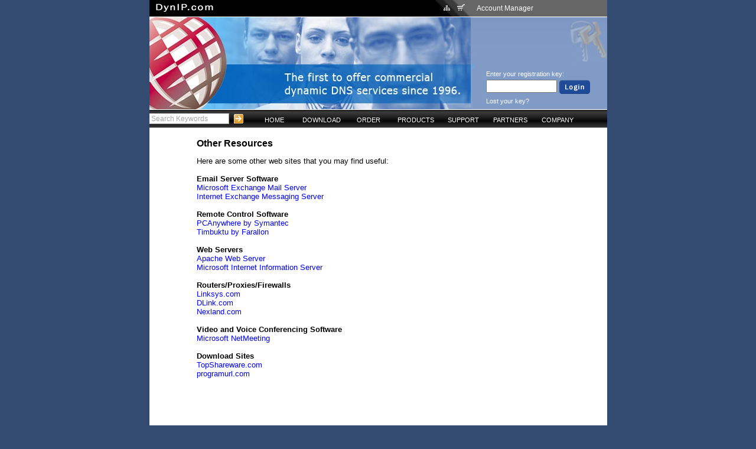

--- FILE ---
content_type: text/html
request_url: http://dynip.com/main/ns/133/doc/71/lang/EN/session/c86202c13770ab744e27b9f96414c4b3
body_size: 12767
content:
<!DOCTYPE HTML PUBLIC "-//W3C//DTD HTML 4.01 Transitional//EN">
<HTML>
	<HEAD>
	
    <TITLE>DynIP - Other Resources</TITLE>
    <meta http-equiv="content-type" content="text/html;charset=iso-8859-1">
    <META NAME="Description" CONTENT="DynIP enables you to run any kind of internet server from your home or business even with a dynamic IP address!">
    <META NAME="Keywords" CONTENT="DYNAMIC DNS, dynamic, dns, ddns, dsl, cable modem, adsl, xdsl, cable internet, ip address, dynamic ip, ip,alias, web services, static ip, url, video conference, netmeeting">
    <META NAME="robots" CONTENT="Index,Follow">

	<link href="/main_css.css" rel="styleSheet" type="text/css">
<link href="/stylesheet-netscape.css" rel="styleSheet" type="text/css">
	
	
	
	 <script type="text/javascript" language="javascript" src="/js/numbersonly.js"></script>
  <script type="text/javascript" language="JavaScript" src="/js/Page_Validation_Fns.js"></script>
  <script type="text/javascript" language="JavaScript" src="/js/register.js"></script>
    
    <script language="JavaScript">
	//Registrant fns
	function itTrace() { }

	function fnRegistrantStateSelected()
	{
		document.form1.RegistrantProvince.value = "";
	}
	function fnRegistrantProvinceSelected()
	{
		document.form1.RegistrantState.selectedIndex=0;
	}
	function fnRegistrantNoneSelected()
	{
		document.form1.RegistrantProvince.value = "";
		document.form1.RegistrantState.selectedIndex=0;
	}
	//Admin Fns
	function fnAdminStateSelected()
	{
		document.form1.AdminProvince.value = "";
	}
	function fnAdminProvinceSelected()
	{
		document.form1.AdminState.selectedIndex=0;
	}
	function fnAdminNoneSelected()
	{
		document.form1.AdminProvince.value = "";
		document.form1.AdminState.selectedIndex=0;
	}
	//Aux Billing fns
	function fnAuxBillingStateSelected()
	{
		document.form1.AuxBillingProvince.value = "";
	}
	function fnAuxBillingProvinceSelected()
	{
		document.form1.AuxBillingState.selectedIndex=0;
	}
	function fnAuxBillingNoneSelected()
	{
		document.form1.AuxBillingProvince.value = "";
		document.form1.AuxBillingState.selectedIndex=0;
	}
	//Tech Fns
	function fnTechStateSelected()
	{
		document.form1.TechProvince.value = "";
	}
	function fnTechProvinceSelected()
	{
		document.form1.TechState.selectedIndex=0;
	}
	function fnTechNoneSelected()
	{
		document.form1.TechProvince.value = "";
		document.form1.TechState.selectedIndex=0;
	}
</script>
<SCRIPT LANGUAGE="JavaScript">
	<!-- JavaScript that opens a new window when a link is clicked -->
	<!-- Begin
	function Start(page) {
	OpenWin = this.open(page, "CtrlWindow", "toolbar=yes,menubar=yes,location=yes,scrollbars=yes,resizable=yes,width=650,height=350");
	}
	// End -->
	</SCRIPT>
	
        <LINK REL="ICON" HREF="http://www.dynip.com/favicon.ico" TYPE="image/ico">
        <LINK REL="SHORTCUT ICON" HREF="http://www.dynip.com/favicon.ico">
        <LINK REL="BOOKMARK ICON" HREF="http://www.dynip.com/favicon.ico">
</HEAD>
<body onload="DisableFields();">
<center>
<div id="main_content_area">
<table border=0 cellpadding=0 cellspacing=0 width=775>
 <tr height=28>
  <td bgcolor=#000000 style="background-image: url('/images/accountman_diffuse.gif'); background-repeat: no-repeat;  background-position: top right;">
    <div id="header_part1"><a href="http://www.dynip.com"><img src="/sysimages/H_dynip-com.gif"></a></div>
    <div id="header_icons">
     <a href="/main/doc/26"><img src="/sysimages/sitemap.gif" alt="Site Map"></a>&nbsp;&nbsp;
     <a href="http://www.dynip.com/main/ns/9/Category/1/cur//doc/47/lang/EN/session/c86202c13770ab744e27b9f96414c4b3/rsid/"><img src="/sysimages/cart.gif" alt="Shopping Cart"></a>
    </div>
  </td>
  <td width=235 bgcolor=#666666>
   <div id="header_part1">Account Manager</div>
  </td>
 </tr>
 <tr height=1>
  <td colspan=2 bgcolor=#FFFFFF></td>
 </tr>
 <tr>
  <td valign=top><img src="/sysimages/HEADER_default.jpg" border=0></td>
  <td background="/sysimages/HEADER_default.gif" valign=bottom>
  <div id=header_login>
     <table border=0 width=80% align=center class=header_login>
     <tr>
      <td>Enter your registration key:</td>
     </tr>
     <tr>      <td><form method="post" action="http://www.dynip.com/main/ns/28/doc/30/lang/EN/session/c86202c13770ab744e27b9f96414c4b3/"><input type="text" name="regkey" class="header_login_feild">&nbsp;<input type="image" name="submit1" src="/sysimages/H_login.gif"></form></td>
     </tr>
     <tr>
      <td><a href="http://www.dynip.com/main/ns/32/doc/23">Lost your key?</a></td>
     </tr>
    </table>
  </div>

  </td>
 </tr>
 <tr height=1>
  <td colspan=2 bgcolor=#FFFFFF>
  </td>
 </tr>
 <tr height=30>
  <td colspan=2 background="/sysimages/menubg.gif">

    <form action="http://www.dynip.com/main/ns/26/doc/24/lang/EN" METHOD="POST" class="search_bar">
    <input type="text" name="search" class="header_search" value="Search Keywords" onfocus="this.value = ''">&nbsp;
    <input type=image src="/sysimages/H_search-go.gif" align=top alt="Search"></form>
<div id="navtop">
<ul class="level1">
<li><a href="http://www.dynip.com">HOME</a></li>
	<li class="submenu"><a href="/main/ns/110/doc/1/lang/EN/session/c86202c13770ab744e27b9f96414c4b3">DOWNLOAD</a>
	<ul class="level2">
		<li><a href="/main/ns/110/doc/1/lang/EN/session/c86202c13770ab744e27b9f96414c4b3">Free Trial</a></li>
		<li><a href="/main/ns/123/doc/42/lang/EN/session/c86202c13770ab744e27b9f96414c4b3">Documentation</a></li>
		<li><a href="/main/ns/8/doc/11/lang/EN/session/c86202c13770ab744e27b9f96414c4b3">Acceptable Use</a></li>
		</ul>
	<li class="submenu"><a href="/main/ns/9/Category/1/cur/USD/doc/46/lang/EN/session/c86202c13770ab744e27b9f96414c4b3">ORDER</a>
	<ul class="level2">
		<li><a href="/main/ns/9/Category/1/cur/USD/doc/46/lang/EN/session/c86202c13770ab744e27b9f96414c4b3">New Customers</a></li>
		<li><a href="/main/ns/21/Category/2/cur/USD/doc/46/lang/EN/session/c86202c13770ab744e27b9f96414c4b3">Renew Online</a></li>
		<li><a href="/main/ns/42/action/upgrade/Category/1/cur/USD/doc/47/lang/EN/session/c86202c13770ab744e27b9f96414c4b3">Upgrade Online</a></li>
		<li><a href="/main/ns/129/doc/56/lang/EN/session/c86202c13770ab744e27b9f96414c4b3">Telephone Orders</a></li>
		<li><a href="/main/ns/119/doc/4/lang/EN/session/c86202c13770ab744e27b9f96414c4b3">Fax or Mail Orders</a></li>
		<li><a href="/main/ns/130/doc/59/lang/EN/session/c86202c13770ab744e27b9f96414c4b3">Refund Policy</a></li>
		<li><a href="/main/ns/9/Category/1/cur/USD/doc/47/lang/EN/session/c86202c13770ab744e27b9f96414c4b3">Shopping Cart</a></li>
		</ul>
	<li class="submenu"><a href="/main/ns/134/doc/70/lang/EN/session/c86202c13770ab744e27b9f96414c4b3">PRODUCTS</a>
	<ul class="level2">
		<li><a href="/main/ns/135/doc/72/lang/EN/session/c86202c13770ab744e27b9f96414c4b3">DynIP Basic</a></li>
		<li><a href="/main/ns/137/doc/74/lang/EN/session/c86202c13770ab744e27b9f96414c4b3">DynIP Pro</a></li>
		<li><a href="/main/ns/142/doc/100/lang/EN/session/c86202c13770ab744e27b9f96414c4b3">DynIP Enterprise</a></li>
		<li><a href="/main/ns/151/doc/110/lang/EN/session/c86202c13770ab744e27b9f96414c4b3">Compare Services</a></li>
		<li><a href="/main/ns/139/doc/107/lang/EN/session/c86202c13770ab744e27b9f96414c4b3">Partner Programs</a></li>
		<li><a href="/main/ns/140/doc/88/lang/EN/session/c86202c13770ab744e27b9f96414c4b3">Feature Details</a></li>
		</ul>
	<li class="submenu"><a href="/main/ns/26/doc/24/lang/EN/session/c86202c13770ab744e27b9f96414c4b3">SUPPORT</a>
	<ul class="level2">
		<li><a href="/main/ns/166/doc/154/lang/EN/session/c86202c13770ab744e27b9f96414c4b3">How To's</a></li>
		<li><a href="/main/ns/146/doc/69/lang/EN/session/c86202c13770ab744e27b9f96414c4b3">What's My IP?</a></li>
		<li><a href="/main/ns/26/doc/24/lang/EN/session/c86202c13770ab744e27b9f96414c4b3">Knowledge Base</a></li>
		<li><a href="/main/ns/27/doc/42/lang/EN/session/c86202c13770ab744e27b9f96414c4b3">Online Manuals</a></li>
		<li><a href="/main/ns/152/doc/126/lang/EN/session/c86202c13770ab744e27b9f96414c4b3">Case Studies</a></li>
		<li><a href="/main/ns/28/doc/30/lang/EN/session/c86202c13770ab744e27b9f96414c4b3">Test Your Servers</a></li>
		<li><a href="/main/ns/29/search/faq/doc/44/lang/EN/session/c86202c13770ab744e27b9f96414c4b3">FAQs</a></li>
		<li><a href="/main/ns/30/doc/12/lang/EN/session/c86202c13770ab744e27b9f96414c4b3">Contact Support</a></li>
		<li><a href="/main/ns/32/doc/23/lang/EN/session/c86202c13770ab744e27b9f96414c4b3">Lost Your Key?</a></li>
		<li><a href="/main/ns/40/doc/10/lang/EN/session/c86202c13770ab744e27b9f96414c4b3">Glossary of Terms</a></li>
		<li><a href="/main/ns/122/doc/41/lang/EN/session/c86202c13770ab744e27b9f96414c4b3">WHOIS Search</a></li>
		<li><a href="/main/ns/133/doc/71/lang/EN/session/c86202c13770ab744e27b9f96414c4b3">Other Resources</a></li>
		</ul>
	<li class="submenu"><a href="/main/ns/145/doc/107/lang/EN/session/c86202c13770ab744e27b9f96414c4b3">PARTNERS</a>
	<ul class="level2">
		<li><a href="/main/ns/148/doc/105/lang/EN/session/c86202c13770ab744e27b9f96414c4b3">Reseller</a></li>
		<li><a href="/main/ns/149/doc/76/lang/EN/session/c86202c13770ab744e27b9f96414c4b3">Corporate</a></li>
		<li><a href="/main/ns/147/doc/108/lang/EN/session/c86202c13770ab744e27b9f96414c4b3">Affiliate</a></li>
		<li><a href="/main/ns/150/doc/107/lang/EN/session/c86202c13770ab744e27b9f96414c4b3">Educational</a></li>
		</ul>
	<li class="submenu"><a href="/main/ns/141/doc/29/lang/EN/session/c86202c13770ab744e27b9f96414c4b3">COMPANY</a>
	<ul class="level2">
		<li><a href="/main/ns/141/doc/29/lang/EN/session/c86202c13770ab744e27b9f96414c4b3">About DynIP</a></li>
		<li><a href="/main/ns/161/doc/27/lang/EN/session/c86202c13770ab744e27b9f96414c4b3">Feedback</a></li>
		<li><a href="/main/ns/127/doc/54/lang/EN/session/c86202c13770ab744e27b9f96414c4b3">In the News...</a></li>
		<li><a href="/main/ns/128/doc/55/lang/EN/session/c86202c13770ab744e27b9f96414c4b3">DynIP Advantage</a></li>
		<li><a href="/main/ns/126/doc/53/lang/EN/session/c86202c13770ab744e27b9f96414c4b3">Fact Sheet</a></li>
		<li><a href="/main/ns/162/doc/35/lang/EN/session/c86202c13770ab744e27b9f96414c4b3">Testimonials</a></li>
		</ul>
	</ul>
</div>
  </td>
 </tr>
</table>
<br><table border=0 width="80%" align="center" height="300"><tr><td valign=top>
<div align="LEFT"><h2>Other Resources</h2></div>
Here are some other web sites that you may find useful:<br>
<br>
<b>Email Server Software</b><br>
<a href="javascript:Start('http://www.microsoft.com/exchange/default.asp')">Microsoft Exchange Mail Server</a><br>
<a href="javascript:Start('http://www.ima.com')">Internet Exchange Messaging Server</a><br>
<br>
<b> Remote Control Software</b><br>
<a href="javascript:Start('http://www.symantec.com')">PCAnywhere by Symantec</a><br>
<a href="javascript:Start('http://www.proxim.com')">Timbuktu by Farallon</a><br>
<br>
<b>Web Servers</b><br>
<a href="javascript:Start('http://www.apache.org')">Apache Web Server</a><br>
<a href="javascript:Start('http://www.microsoft.com')">Microsoft Internet Information Server</a><br>
<br>
<b>Routers/Proxies/Firewalls</b><br>
<a href="javascript:Start('http://www.linksys.com')">Linksys.com</a><br>
<a href="javascript:Start('http://www.dlink.com')">DLink.com</a><br>
<a href="javascript:Start('http://www.nexland.com')">Nexland.com</a><br>
<br>
<b>Video and Voice Conferencing Software</b><br>
<a href="javascript:Start('http://www.microsoft.com/windows/netmeeting/')">Microsoft NetMeeting</a><br>
<br>
<b>Download Sites</b><br>
<a href="javascript:Start('http://www.topshareware.com')">TopShareware.com</a><br>
<a href="javascript:Start('http://www.programurl.com')">programurl.com</a><br>
<br>
<br>
<br>
<br>
<br>

</td></tr></table><br/><A HREF="http://www.dynip.com/print.php?ns=133&doc=71&lang=EN"><IMG SRC="/sysimages/printerfriendlyEN.gif" ALIGN="right" BORDER="0"></A><br><br><div id="footer">
<hr size=1 width=100%>
<span class="selnavlinktop"> | </span><a href="/main/ns/103/doc/28/lang/EN/session/c86202c13770ab744e27b9f96414c4b3"><span class="navlink">Recommend Us</span></a>
<span class="selnavlinktop"> | </span><a href="/main/ns/132/doc/66/lang/EN/session/c86202c13770ab744e27b9f96414c4b3"><span class="navlink">Link to our Site</span></a>
<span class="selnavlinktop"> | </span><a href="/main/ns/108/doc/33/lang/EN/session/c86202c13770ab744e27b9f96414c4b3"><span class="navlink">Legal</span></a>
<span class="selnavlinktop"> | </span><a href="/main/ns/102/doc/17/lang/EN/session/c86202c13770ab744e27b9f96414c4b3"><span class="navlink">Privacy and Security</span></a>
|
</div>

</div> 
<br>
<script src="http://www.google-analytics.com/urchin.js" type="text/javascript"></script><script type="text/javascript">_uacct = "UA-1701721-1";urchinTracker();</script></center>
</body>
</html>
